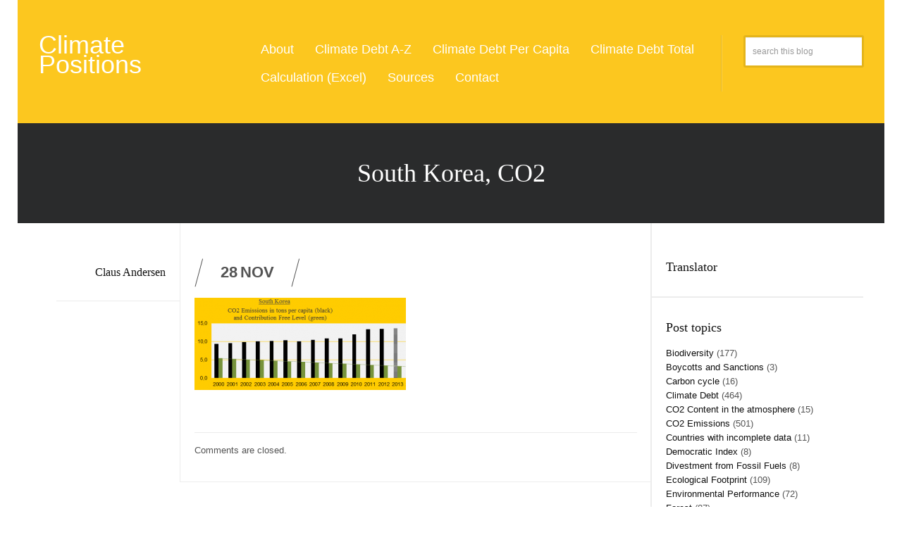

--- FILE ---
content_type: text/html; charset=UTF-8
request_url: https://climatepositions.com/climate-change-performance-japan-vs-south-korea/south-korea-co2/
body_size: 14877
content:
<!DOCTYPE html>
<!-- Explosion theme. A ZERGE design (http://www.color-theme.com - http://themeforest.net/user/ZERGE) - Proudly powered by WordPress (http://wordpress.org) -->

<!--[if IE 7]>
<html class="ie ie7" dir="ltr" lang="en-US" prefix="og: https://ogp.me/ns#">
<![endif]-->
<!--[if IE 8]>
<html class="ie ie8" dir="ltr" lang="en-US" prefix="og: https://ogp.me/ns#">
<![endif]-->
<!--[if IE 9]>
<html class="ie ie9" dir="ltr" lang="en-US" prefix="og: https://ogp.me/ns#">
<![endif]-->
<!--[if !(IE 7) | !(IE 8) | !(IE 9) ]><!-->
<html dir="ltr" lang="en-US" prefix="og: https://ogp.me/ns#">
<!--<![endif]-->

<head>

	<meta http-equiv="Content-Type" content="text/html; charset=utf-8"/>

	<!-- Mobile Specific Metas  ================================================== -->
	<meta name="viewport" content="width=device-width, initial-scale=1.0">

	<link rel="pingback" href="" /> 
	
	
    <!-- Fav and touch icons -->
    <link rel="shortcut icon" href="https://climatepositions.com/wp-content/uploads/2024/01/Newikonimage.png">
    <link rel="apple-touch-icon-precomposed" sizes="144x144" href="https://climatepositions.com/wp-content/themes/wp-explosion/img/apple-touch-icon-144-precomposed.png">
    <link rel="apple-touch-icon-precomposed" sizes="114x114" href="https://climatepositions.com/wp-content/themes/wp-explosion/img/apple-touch-icon-114-precomposed.png">
    <link rel="apple-touch-icon-precomposed" sizes="72x72" href="https://climatepositions.com/wp-content/themes/wp-explosion/img/apple-touch-icon-72-precomposed.png">
    <link rel="apple-touch-icon-precomposed" href="https://climatepositions.com/wp-content/themes/wp-explosion/img/apple-touch-icon-57-precomposed.png">

	
		
	<title>South Korea, CO2 | ClimatePositions</title>

		<!-- All in One SEO 4.9.3 - aioseo.com -->
	<meta name="robots" content="max-image-preview:large" />
	<meta name="author" content="Claus Andersen"/>
	<link rel="canonical" href="https://climatepositions.com/climate-change-performance-japan-vs-south-korea/south-korea-co2/" />
	<meta name="generator" content="All in One SEO (AIOSEO) 4.9.3" />
		<meta property="og:locale" content="en_US" />
		<meta property="og:site_name" content="ClimatePositions | Endnu en WordPress-blog" />
		<meta property="og:type" content="article" />
		<meta property="og:title" content="South Korea, CO2 | ClimatePositions" />
		<meta property="og:url" content="https://climatepositions.com/climate-change-performance-japan-vs-south-korea/south-korea-co2/" />
		<meta property="article:published_time" content="2014-11-28T07:42:01+00:00" />
		<meta property="article:modified_time" content="2014-11-28T07:42:01+00:00" />
		<meta name="twitter:card" content="summary" />
		<meta name="twitter:title" content="South Korea, CO2 | ClimatePositions" />
		<script type="application/ld+json" class="aioseo-schema">
			{"@context":"https:\/\/schema.org","@graph":[{"@type":"BreadcrumbList","@id":"https:\/\/climatepositions.com\/climate-change-performance-japan-vs-south-korea\/south-korea-co2\/#breadcrumblist","itemListElement":[{"@type":"ListItem","@id":"https:\/\/climatepositions.com#listItem","position":1,"name":"Home","item":"https:\/\/climatepositions.com","nextItem":{"@type":"ListItem","@id":"https:\/\/climatepositions.com\/climate-change-performance-japan-vs-south-korea\/south-korea-co2\/#listItem","name":"South Korea, CO2"}},{"@type":"ListItem","@id":"https:\/\/climatepositions.com\/climate-change-performance-japan-vs-south-korea\/south-korea-co2\/#listItem","position":2,"name":"South Korea, CO2","previousItem":{"@type":"ListItem","@id":"https:\/\/climatepositions.com#listItem","name":"Home"}}]},{"@type":"ItemPage","@id":"https:\/\/climatepositions.com\/climate-change-performance-japan-vs-south-korea\/south-korea-co2\/#itempage","url":"https:\/\/climatepositions.com\/climate-change-performance-japan-vs-south-korea\/south-korea-co2\/","name":"South Korea, CO2 | ClimatePositions","inLanguage":"en-US","isPartOf":{"@id":"https:\/\/climatepositions.com\/#website"},"breadcrumb":{"@id":"https:\/\/climatepositions.com\/climate-change-performance-japan-vs-south-korea\/south-korea-co2\/#breadcrumblist"},"author":{"@id":"https:\/\/climatepositions.com\/author\/claus\/#author"},"creator":{"@id":"https:\/\/climatepositions.com\/author\/claus\/#author"},"datePublished":"2014-11-28T08:42:01+01:00","dateModified":"2014-11-28T08:42:01+01:00"},{"@type":"Person","@id":"https:\/\/climatepositions.com\/#person","name":"Claus Andersen"},{"@type":"Person","@id":"https:\/\/climatepositions.com\/author\/claus\/#author","url":"https:\/\/climatepositions.com\/author\/claus\/","name":"Claus Andersen"},{"@type":"WebSite","@id":"https:\/\/climatepositions.com\/#website","url":"https:\/\/climatepositions.com\/","name":"ClimatePositions","description":"Endnu en WordPress-blog","inLanguage":"en-US","publisher":{"@id":"https:\/\/climatepositions.com\/#person"}}]}
		</script>
		<!-- All in One SEO -->

<link rel='dns-prefetch' href='//translate.google.com' />
<link rel='dns-prefetch' href='//cdnjs.cloudflare.com' />
<link rel="alternate" type="application/rss+xml" title="ClimatePositions &raquo; Feed" href="https://climatepositions.com/feed/" />
<link rel="alternate" type="application/rss+xml" title="ClimatePositions &raquo; Comments Feed" href="https://climatepositions.com/comments/feed/" />
<link rel="alternate" type="application/rss+xml" title="ClimatePositions &raquo; South Korea, CO2 Comments Feed" href="https://climatepositions.com/climate-change-performance-japan-vs-south-korea/south-korea-co2/feed/" />
<link rel="alternate" title="oEmbed (JSON)" type="application/json+oembed" href="https://climatepositions.com/wp-json/oembed/1.0/embed?url=https%3A%2F%2Fclimatepositions.com%2Fclimate-change-performance-japan-vs-south-korea%2Fsouth-korea-co2%2F" />
<link rel="alternate" title="oEmbed (XML)" type="text/xml+oembed" href="https://climatepositions.com/wp-json/oembed/1.0/embed?url=https%3A%2F%2Fclimatepositions.com%2Fclimate-change-performance-japan-vs-south-korea%2Fsouth-korea-co2%2F&#038;format=xml" />
<style id='wp-img-auto-sizes-contain-inline-css' type='text/css'>
img:is([sizes=auto i],[sizes^="auto," i]){contain-intrinsic-size:3000px 1500px}
/*# sourceURL=wp-img-auto-sizes-contain-inline-css */
</style>
<style id='wp-emoji-styles-inline-css' type='text/css'>

	img.wp-smiley, img.emoji {
		display: inline !important;
		border: none !important;
		box-shadow: none !important;
		height: 1em !important;
		width: 1em !important;
		margin: 0 0.07em !important;
		vertical-align: -0.1em !important;
		background: none !important;
		padding: 0 !important;
	}
/*# sourceURL=wp-emoji-styles-inline-css */
</style>
<style id='wp-block-library-inline-css' type='text/css'>
:root{--wp-block-synced-color:#7a00df;--wp-block-synced-color--rgb:122,0,223;--wp-bound-block-color:var(--wp-block-synced-color);--wp-editor-canvas-background:#ddd;--wp-admin-theme-color:#007cba;--wp-admin-theme-color--rgb:0,124,186;--wp-admin-theme-color-darker-10:#006ba1;--wp-admin-theme-color-darker-10--rgb:0,107,160.5;--wp-admin-theme-color-darker-20:#005a87;--wp-admin-theme-color-darker-20--rgb:0,90,135;--wp-admin-border-width-focus:2px}@media (min-resolution:192dpi){:root{--wp-admin-border-width-focus:1.5px}}.wp-element-button{cursor:pointer}:root .has-very-light-gray-background-color{background-color:#eee}:root .has-very-dark-gray-background-color{background-color:#313131}:root .has-very-light-gray-color{color:#eee}:root .has-very-dark-gray-color{color:#313131}:root .has-vivid-green-cyan-to-vivid-cyan-blue-gradient-background{background:linear-gradient(135deg,#00d084,#0693e3)}:root .has-purple-crush-gradient-background{background:linear-gradient(135deg,#34e2e4,#4721fb 50%,#ab1dfe)}:root .has-hazy-dawn-gradient-background{background:linear-gradient(135deg,#faaca8,#dad0ec)}:root .has-subdued-olive-gradient-background{background:linear-gradient(135deg,#fafae1,#67a671)}:root .has-atomic-cream-gradient-background{background:linear-gradient(135deg,#fdd79a,#004a59)}:root .has-nightshade-gradient-background{background:linear-gradient(135deg,#330968,#31cdcf)}:root .has-midnight-gradient-background{background:linear-gradient(135deg,#020381,#2874fc)}:root{--wp--preset--font-size--normal:16px;--wp--preset--font-size--huge:42px}.has-regular-font-size{font-size:1em}.has-larger-font-size{font-size:2.625em}.has-normal-font-size{font-size:var(--wp--preset--font-size--normal)}.has-huge-font-size{font-size:var(--wp--preset--font-size--huge)}.has-text-align-center{text-align:center}.has-text-align-left{text-align:left}.has-text-align-right{text-align:right}.has-fit-text{white-space:nowrap!important}#end-resizable-editor-section{display:none}.aligncenter{clear:both}.items-justified-left{justify-content:flex-start}.items-justified-center{justify-content:center}.items-justified-right{justify-content:flex-end}.items-justified-space-between{justify-content:space-between}.screen-reader-text{border:0;clip-path:inset(50%);height:1px;margin:-1px;overflow:hidden;padding:0;position:absolute;width:1px;word-wrap:normal!important}.screen-reader-text:focus{background-color:#ddd;clip-path:none;color:#444;display:block;font-size:1em;height:auto;left:5px;line-height:normal;padding:15px 23px 14px;text-decoration:none;top:5px;width:auto;z-index:100000}html :where(.has-border-color){border-style:solid}html :where([style*=border-top-color]){border-top-style:solid}html :where([style*=border-right-color]){border-right-style:solid}html :where([style*=border-bottom-color]){border-bottom-style:solid}html :where([style*=border-left-color]){border-left-style:solid}html :where([style*=border-width]){border-style:solid}html :where([style*=border-top-width]){border-top-style:solid}html :where([style*=border-right-width]){border-right-style:solid}html :where([style*=border-bottom-width]){border-bottom-style:solid}html :where([style*=border-left-width]){border-left-style:solid}html :where(img[class*=wp-image-]){height:auto;max-width:100%}:where(figure){margin:0 0 1em}html :where(.is-position-sticky){--wp-admin--admin-bar--position-offset:var(--wp-admin--admin-bar--height,0px)}@media screen and (max-width:600px){html :where(.is-position-sticky){--wp-admin--admin-bar--position-offset:0px}}

/*# sourceURL=wp-block-library-inline-css */
</style><style id='global-styles-inline-css' type='text/css'>
:root{--wp--preset--aspect-ratio--square: 1;--wp--preset--aspect-ratio--4-3: 4/3;--wp--preset--aspect-ratio--3-4: 3/4;--wp--preset--aspect-ratio--3-2: 3/2;--wp--preset--aspect-ratio--2-3: 2/3;--wp--preset--aspect-ratio--16-9: 16/9;--wp--preset--aspect-ratio--9-16: 9/16;--wp--preset--color--black: #000000;--wp--preset--color--cyan-bluish-gray: #abb8c3;--wp--preset--color--white: #ffffff;--wp--preset--color--pale-pink: #f78da7;--wp--preset--color--vivid-red: #cf2e2e;--wp--preset--color--luminous-vivid-orange: #ff6900;--wp--preset--color--luminous-vivid-amber: #fcb900;--wp--preset--color--light-green-cyan: #7bdcb5;--wp--preset--color--vivid-green-cyan: #00d084;--wp--preset--color--pale-cyan-blue: #8ed1fc;--wp--preset--color--vivid-cyan-blue: #0693e3;--wp--preset--color--vivid-purple: #9b51e0;--wp--preset--gradient--vivid-cyan-blue-to-vivid-purple: linear-gradient(135deg,rgb(6,147,227) 0%,rgb(155,81,224) 100%);--wp--preset--gradient--light-green-cyan-to-vivid-green-cyan: linear-gradient(135deg,rgb(122,220,180) 0%,rgb(0,208,130) 100%);--wp--preset--gradient--luminous-vivid-amber-to-luminous-vivid-orange: linear-gradient(135deg,rgb(252,185,0) 0%,rgb(255,105,0) 100%);--wp--preset--gradient--luminous-vivid-orange-to-vivid-red: linear-gradient(135deg,rgb(255,105,0) 0%,rgb(207,46,46) 100%);--wp--preset--gradient--very-light-gray-to-cyan-bluish-gray: linear-gradient(135deg,rgb(238,238,238) 0%,rgb(169,184,195) 100%);--wp--preset--gradient--cool-to-warm-spectrum: linear-gradient(135deg,rgb(74,234,220) 0%,rgb(151,120,209) 20%,rgb(207,42,186) 40%,rgb(238,44,130) 60%,rgb(251,105,98) 80%,rgb(254,248,76) 100%);--wp--preset--gradient--blush-light-purple: linear-gradient(135deg,rgb(255,206,236) 0%,rgb(152,150,240) 100%);--wp--preset--gradient--blush-bordeaux: linear-gradient(135deg,rgb(254,205,165) 0%,rgb(254,45,45) 50%,rgb(107,0,62) 100%);--wp--preset--gradient--luminous-dusk: linear-gradient(135deg,rgb(255,203,112) 0%,rgb(199,81,192) 50%,rgb(65,88,208) 100%);--wp--preset--gradient--pale-ocean: linear-gradient(135deg,rgb(255,245,203) 0%,rgb(182,227,212) 50%,rgb(51,167,181) 100%);--wp--preset--gradient--electric-grass: linear-gradient(135deg,rgb(202,248,128) 0%,rgb(113,206,126) 100%);--wp--preset--gradient--midnight: linear-gradient(135deg,rgb(2,3,129) 0%,rgb(40,116,252) 100%);--wp--preset--font-size--small: 13px;--wp--preset--font-size--medium: 20px;--wp--preset--font-size--large: 36px;--wp--preset--font-size--x-large: 42px;--wp--preset--spacing--20: 0.44rem;--wp--preset--spacing--30: 0.67rem;--wp--preset--spacing--40: 1rem;--wp--preset--spacing--50: 1.5rem;--wp--preset--spacing--60: 2.25rem;--wp--preset--spacing--70: 3.38rem;--wp--preset--spacing--80: 5.06rem;--wp--preset--shadow--natural: 6px 6px 9px rgba(0, 0, 0, 0.2);--wp--preset--shadow--deep: 12px 12px 50px rgba(0, 0, 0, 0.4);--wp--preset--shadow--sharp: 6px 6px 0px rgba(0, 0, 0, 0.2);--wp--preset--shadow--outlined: 6px 6px 0px -3px rgb(255, 255, 255), 6px 6px rgb(0, 0, 0);--wp--preset--shadow--crisp: 6px 6px 0px rgb(0, 0, 0);}:where(.is-layout-flex){gap: 0.5em;}:where(.is-layout-grid){gap: 0.5em;}body .is-layout-flex{display: flex;}.is-layout-flex{flex-wrap: wrap;align-items: center;}.is-layout-flex > :is(*, div){margin: 0;}body .is-layout-grid{display: grid;}.is-layout-grid > :is(*, div){margin: 0;}:where(.wp-block-columns.is-layout-flex){gap: 2em;}:where(.wp-block-columns.is-layout-grid){gap: 2em;}:where(.wp-block-post-template.is-layout-flex){gap: 1.25em;}:where(.wp-block-post-template.is-layout-grid){gap: 1.25em;}.has-black-color{color: var(--wp--preset--color--black) !important;}.has-cyan-bluish-gray-color{color: var(--wp--preset--color--cyan-bluish-gray) !important;}.has-white-color{color: var(--wp--preset--color--white) !important;}.has-pale-pink-color{color: var(--wp--preset--color--pale-pink) !important;}.has-vivid-red-color{color: var(--wp--preset--color--vivid-red) !important;}.has-luminous-vivid-orange-color{color: var(--wp--preset--color--luminous-vivid-orange) !important;}.has-luminous-vivid-amber-color{color: var(--wp--preset--color--luminous-vivid-amber) !important;}.has-light-green-cyan-color{color: var(--wp--preset--color--light-green-cyan) !important;}.has-vivid-green-cyan-color{color: var(--wp--preset--color--vivid-green-cyan) !important;}.has-pale-cyan-blue-color{color: var(--wp--preset--color--pale-cyan-blue) !important;}.has-vivid-cyan-blue-color{color: var(--wp--preset--color--vivid-cyan-blue) !important;}.has-vivid-purple-color{color: var(--wp--preset--color--vivid-purple) !important;}.has-black-background-color{background-color: var(--wp--preset--color--black) !important;}.has-cyan-bluish-gray-background-color{background-color: var(--wp--preset--color--cyan-bluish-gray) !important;}.has-white-background-color{background-color: var(--wp--preset--color--white) !important;}.has-pale-pink-background-color{background-color: var(--wp--preset--color--pale-pink) !important;}.has-vivid-red-background-color{background-color: var(--wp--preset--color--vivid-red) !important;}.has-luminous-vivid-orange-background-color{background-color: var(--wp--preset--color--luminous-vivid-orange) !important;}.has-luminous-vivid-amber-background-color{background-color: var(--wp--preset--color--luminous-vivid-amber) !important;}.has-light-green-cyan-background-color{background-color: var(--wp--preset--color--light-green-cyan) !important;}.has-vivid-green-cyan-background-color{background-color: var(--wp--preset--color--vivid-green-cyan) !important;}.has-pale-cyan-blue-background-color{background-color: var(--wp--preset--color--pale-cyan-blue) !important;}.has-vivid-cyan-blue-background-color{background-color: var(--wp--preset--color--vivid-cyan-blue) !important;}.has-vivid-purple-background-color{background-color: var(--wp--preset--color--vivid-purple) !important;}.has-black-border-color{border-color: var(--wp--preset--color--black) !important;}.has-cyan-bluish-gray-border-color{border-color: var(--wp--preset--color--cyan-bluish-gray) !important;}.has-white-border-color{border-color: var(--wp--preset--color--white) !important;}.has-pale-pink-border-color{border-color: var(--wp--preset--color--pale-pink) !important;}.has-vivid-red-border-color{border-color: var(--wp--preset--color--vivid-red) !important;}.has-luminous-vivid-orange-border-color{border-color: var(--wp--preset--color--luminous-vivid-orange) !important;}.has-luminous-vivid-amber-border-color{border-color: var(--wp--preset--color--luminous-vivid-amber) !important;}.has-light-green-cyan-border-color{border-color: var(--wp--preset--color--light-green-cyan) !important;}.has-vivid-green-cyan-border-color{border-color: var(--wp--preset--color--vivid-green-cyan) !important;}.has-pale-cyan-blue-border-color{border-color: var(--wp--preset--color--pale-cyan-blue) !important;}.has-vivid-cyan-blue-border-color{border-color: var(--wp--preset--color--vivid-cyan-blue) !important;}.has-vivid-purple-border-color{border-color: var(--wp--preset--color--vivid-purple) !important;}.has-vivid-cyan-blue-to-vivid-purple-gradient-background{background: var(--wp--preset--gradient--vivid-cyan-blue-to-vivid-purple) !important;}.has-light-green-cyan-to-vivid-green-cyan-gradient-background{background: var(--wp--preset--gradient--light-green-cyan-to-vivid-green-cyan) !important;}.has-luminous-vivid-amber-to-luminous-vivid-orange-gradient-background{background: var(--wp--preset--gradient--luminous-vivid-amber-to-luminous-vivid-orange) !important;}.has-luminous-vivid-orange-to-vivid-red-gradient-background{background: var(--wp--preset--gradient--luminous-vivid-orange-to-vivid-red) !important;}.has-very-light-gray-to-cyan-bluish-gray-gradient-background{background: var(--wp--preset--gradient--very-light-gray-to-cyan-bluish-gray) !important;}.has-cool-to-warm-spectrum-gradient-background{background: var(--wp--preset--gradient--cool-to-warm-spectrum) !important;}.has-blush-light-purple-gradient-background{background: var(--wp--preset--gradient--blush-light-purple) !important;}.has-blush-bordeaux-gradient-background{background: var(--wp--preset--gradient--blush-bordeaux) !important;}.has-luminous-dusk-gradient-background{background: var(--wp--preset--gradient--luminous-dusk) !important;}.has-pale-ocean-gradient-background{background: var(--wp--preset--gradient--pale-ocean) !important;}.has-electric-grass-gradient-background{background: var(--wp--preset--gradient--electric-grass) !important;}.has-midnight-gradient-background{background: var(--wp--preset--gradient--midnight) !important;}.has-small-font-size{font-size: var(--wp--preset--font-size--small) !important;}.has-medium-font-size{font-size: var(--wp--preset--font-size--medium) !important;}.has-large-font-size{font-size: var(--wp--preset--font-size--large) !important;}.has-x-large-font-size{font-size: var(--wp--preset--font-size--x-large) !important;}
/*# sourceURL=global-styles-inline-css */
</style>

<style id='classic-theme-styles-inline-css' type='text/css'>
/*! This file is auto-generated */
.wp-block-button__link{color:#fff;background-color:#32373c;border-radius:9999px;box-shadow:none;text-decoration:none;padding:calc(.667em + 2px) calc(1.333em + 2px);font-size:1.125em}.wp-block-file__button{background:#32373c;color:#fff;text-decoration:none}
/*# sourceURL=/wp-includes/css/classic-themes.min.css */
</style>
<link rel='stylesheet' id='google-language-translator-css' href='https://climatepositions.com/wp-content/plugins/google-language-translator/css/style.css?ver=6.0.20' type='text/css' media='' />
<link rel='stylesheet' id='ct-bootstrap-main-style-css' href='https://climatepositions.com/wp-content/themes/wp-explosion/css/bootstrap.css?ver=6.9' type='text/css' media='all' />
<link rel='stylesheet' id='ct-bootstrap-responsive-css' href='https://climatepositions.com/wp-content/themes/wp-explosion/css/bootstrap-responsive.css?ver=6.9' type='text/css' media='all' />
<link rel='stylesheet' id='ct-flexslider-css-css' href='https://climatepositions.com/wp-content/themes/wp-explosion/css/flexslider.css?ver=6.9' type='text/css' media='all' />
<link rel='stylesheet' id='ct-style-css' href='https://climatepositions.com/wp-content/themes/wp-explosion/style.css?ver=6.9' type='text/css' media='all' />
<link rel='stylesheet' id='ct-prettyphoto-style-css' href='https://climatepositions.com/wp-content/themes/wp-explosion/css/prettyphoto.css?ver=6.9' type='text/css' media='all' />
<link rel='stylesheet' id='ct-options-css-style-css' href='https://climatepositions.com/wp-content/themes/wp-explosion/css/options.css?ver=6.9' type='text/css' media='all' />
<script type="text/javascript" src="https://climatepositions.com/wp-includes/js/jquery/jquery.min.js?ver=3.7.1" id="jquery-core-js"></script>
<script type="text/javascript" src="https://climatepositions.com/wp-includes/js/jquery/jquery-migrate.min.js?ver=3.4.1" id="jquery-migrate-js"></script>
<link rel="https://api.w.org/" href="https://climatepositions.com/wp-json/" /><link rel="alternate" title="JSON" type="application/json" href="https://climatepositions.com/wp-json/wp/v2/media/4252" /><link rel="EditURI" type="application/rsd+xml" title="RSD" href="https://climatepositions.com/xmlrpc.php?rsd" />
<meta name="generator" content="WordPress 6.9" />
<link rel='shortlink' href='https://climatepositions.com/?p=4252' />
<style>#google_language_translator a{display:none!important;}div.skiptranslate.goog-te-gadget{display:inline!important;}.goog-te-gadget{color:transparent!important;}.goog-te-gadget{font-size:0px!important;}.goog-branding{display:none;}.goog-tooltip{display: none!important;}.goog-tooltip:hover{display: none!important;}.goog-text-highlight{background-color:transparent!important;border:none!important;box-shadow:none!important;}#google_language_translator select.goog-te-combo{color:#32373c;}#flags{display:none;}div.skiptranslate{display:none!important;}body{top:0px!important;}#goog-gt-{display:none!important;}font font{background-color:transparent!important;box-shadow:none!important;position:initial!important;}#glt-translate-trigger{left:20px;right:auto;}#glt-translate-trigger > span{color:#ffffff;}#glt-translate-trigger{background:#f89406;}.goog-te-gadget .goog-te-combo{width:100%;}</style>
<script type="text/javascript">
    jQuery(document).ready(function($) {
        var count = 2;
        var total = 0;

        $(window).scroll(function(){
                if  ($(window).scrollTop() == $(document).height() - $(window).height() ){
                   if (count > total){
                   	  	return false;
                   }else {
                   		ct_loadArticle(count);
                   }
                   count++;
                }
        }); 

        function ct_loadArticle(pageNumber){    
                $('a#inifiniteLoader').show('fast');
                $.ajax({
                    url: "https://climatepositions.com/wp-admin/admin-ajax.php",
                    type:'POST',
                    data: "action=infinite_scroll&page_no="+ pageNumber + '&loop_file=loop', 
                    success: function(html){
                        $('a#inifiniteLoader').hide('1000');
                        $("#content-home").append(html);    // This will be the div where our content will be loaded
                    }
                });
            return false;
        }

    });

</script>

<link rel="icon" href="https://climatepositions.com/wp-content/uploads/2024/01/cropped-New-ikon-image-text-32x32.png" sizes="32x32" />
<link rel="icon" href="https://climatepositions.com/wp-content/uploads/2024/01/cropped-New-ikon-image-text-192x192.png" sizes="192x192" />
<link rel="apple-touch-icon" href="https://climatepositions.com/wp-content/uploads/2024/01/cropped-New-ikon-image-text-180x180.png" />
<meta name="msapplication-TileImage" content="https://climatepositions.com/wp-content/uploads/2024/01/cropped-New-ikon-image-text-270x270.png" />
		<style type="text/css" id="wp-custom-css">
			#logo h1 {
	font-family: 'Arial', cursive;
	font-weight: 400;
  text-transform: none;
}

.entry-date > span.number {
	font-size:22px;
}

.format-icon-standard {
	display:none;
}

.sf-menu li,.sf-menu li:hover {
	border:none;
}

.sf-menu li:hover ul, 
.sf-menu li.sfHover ul {
    left: 3px;
}

#entry-welcome {
    background: url(https://climatepositions.com/wp-content/uploads/2013/08/Jordenlangttilvenstre1.png) left top repeat;
    background-color: #2a2b2c;
}

@media all and (max-width: 767px){
#searchform input {
    width: 88.5%;
	}
}		</style>
		<script type='text/javascript' src='http://climatepositions.com/wp-content/uploads/jquery-migrate-1.4.1.min.js' id='jquery-migrate-js'></script>	

    <!-- HTML5 shim, for IE6-8 support of HTML5 elements -->
    <!--[if lt IE 9]>
      <script src="//cdnjs.cloudflare.com/ajax/libs/html5shiv/3.7.2/html5shiv.min.js"></script>
	  <script src="//cdnjs.cloudflare.com/ajax/libs/respond.js/1.4.2/respond.min.js"></script>
    <![endif]-->

</head>

<body class="attachment wp-singular attachment-template-default single single-attachment postid-4252 attachmentid-4252 attachment-png wp-theme-wp-explosion body-class">

<div id="boxed-content" class="container">
<!-- START TOP CONTENT -->
<header itemscope itemtype="http://schema.org/WPHeader">
	<div class="top-block">
	
		<!-- start container -->
		<div class="container">
			
			<!-- START LOGO and Menu -->		
			<div class="row-fluid">
				
				<!-- start logo block (span3) -->
				<div class="span3">
					
					<!-- start logo -->
					<div id="logo">
		
			  									<link href='http://fonts.googleapis.com/css?family=Alfa+Slab+One' rel='stylesheet' type='text/css'>
							<h1><a href="https://climatepositions.com">Climate Positions</a></h1>
							<h2></h2>
								
					</div> <!-- /logo -->
					
				</div> <!-- /span3 -->
				
				<!-- start Menu block (span8) -->
				<div class="span7">

					<!-- start navigation block -->
					<div class="ct_navigation">
			    
				    	<!-- start menu list -->	
					    <div id="menu">
							<div class="menu-mainnav-container"><ul id="menu-mainnav" class="sf-menu"><li id="menu-item-80" class="menu-item menu-item-type-post_type menu-item-object-page menu-item-80"><a href="https://climatepositions.com/about/">About</a></li>
<li id="menu-item-11664" class="menu-item menu-item-type-post_type menu-item-object-page menu-item-11664"><a href="https://climatepositions.com/climate-debt-a-z-2/">Climate Debt A-Z</a></li>
<li id="menu-item-11606" class="menu-item menu-item-type-post_type menu-item-object-page menu-item-11606"><a href="https://climatepositions.com/climate-debt-rank/">Climate Debt Per Capita</a></li>
<li id="menu-item-11609" class="menu-item menu-item-type-post_type menu-item-object-page menu-item-11609"><a href="https://climatepositions.com/climate-debt-a-z/">Climate Debt Total</a></li>
<li id="menu-item-11613" class="menu-item menu-item-type-post_type menu-item-object-page menu-item-11613"><a href="https://climatepositions.com/calculation/">Calculation (Excel)</a></li>
<li id="menu-item-11667" class="menu-item menu-item-type-post_type menu-item-object-page menu-item-11667"><a href="https://climatepositions.com/links/">Sources</a></li>
<li id="menu-item-8" class="menu-item menu-item-type-post_type menu-item-object-page menu-item-8"><a href="https://climatepositions.com/contact/">Contact</a></li>
</ul></div>             
			    	    </div> <!-- /menu -->
	        
					</div>  <!-- /navigation -->
				
						
				</div> <!-- /span8 -->

				<!-- start Sign in and Join block (span1) -->
				<div class="span2">
						<form method="get" id="searchform" action="https://climatepositions.com/">
		<input type="text" class="field" name="s" id="s" placeholder="search this blog" />
	</form>
				<!--	<a class="join-btn" style="float: right">Sign</a> -->
						
				</div> <!-- /span1 -->
				
			</div> <!-- /row -->

		</div> <!-- /container -->

	</div> <!-- /top-block -->
</header>			
	

<div class="inner-title-block">
	<div class="container">
		<h1 class="entry-single-title">South Korea, CO2</h1>
	</div>
</div>

<div class="container">
	<div class="row-fluid clearfix">

		
			
			
		<div id="post-entry">	

			
				
				
										
					
				<div id="post-4252" class="row-fluid post-4252 attachment type-attachment status-inherit hentry">	
					  <div class="span2">

						<ul class="single-post-meta clearfix">

														<li>
							  	<div class="entry-single-meta clearfix">
							  										  		<div class="clear"></div>
								  		<div class="margin-10b"></div>					  		
									<h4><a href="https://climatepositions.com/author/claus/" title="Posts by Claus Andersen" rel="author">Claus Andersen</a></h4>
																	</div>
							</li> 
												
				
																									
																											</ul> <!-- /single-post-meta -->
				  </div><!-- /span2 -->
	
				
				<div class="span7 clearfix inner-content">
					
					  <div id="content-single">
																		
						<div class="row-fluid">
												
							<div class="entry-date single-date">
								<span class="number">28</span>

								<span class="month">Nov</span>								
							</div>
									
							
										</div>
							
							
<div class="row-fluid clearfix">
							
									
					
									
														
		
		</div><div class="row-fluid"><div class="span12">
	<div class="clear"></div>
<p class="attachment"><a href='https://climatepositions.com/wp-content/uploads/2014/11/South-Korea-CO2.png'><img decoding="async" width="300" height="131" src="https://climatepositions.com/wp-content/uploads/2014/11/South-Korea-CO2-300x131.png" class="attachment-medium size-medium" alt="" srcset="https://climatepositions.com/wp-content/uploads/2014/11/South-Korea-CO2-300x131.png 300w, https://climatepositions.com/wp-content/uploads/2014/11/South-Korea-CO2-150x65.png 150w, https://climatepositions.com/wp-content/uploads/2014/11/South-Korea-CO2.png 573w" sizes="(max-width: 300px) 100vw, 300px" /></a></p>


	
								
</div> <!-- /span7 or /span12 -->
</div> <!-- row-fluid -->


								
							<div class="clear"></div>
							<div class="margin-30b"></div>

							
						<div class="clear"></div>
						
						
																			
							<div class="divider-1px"></div>	
							
<!-- You can start editing here. -->

      <!-- If comments are closed. -->
	<p>Comments are closed.</p>
  


  


						

						
						</div> <!-- /content -->	



				    
				</div> <!-- /span7 -->

					<div class="span3">
						<div id="sidebar">
						<div class="widget clearfix"><h3>Translator</h3>			<div class="textwidget"><div id="google_language_translator" class="default-language-en"></div>
</div>
		</div><div class="clear"></div><div class="margin-30b"></div><div class="widget clearfix"><h3>Post topics</h3>
			<ul>
					<li class="cat-item cat-item-141"><a href="https://climatepositions.com/category/biodiversity/">Biodiversity</a> (177)
</li>
	<li class="cat-item cat-item-197"><a href="https://climatepositions.com/category/boycotts-and-sanctions/">Boycotts and Sanctions</a> (3)
</li>
	<li class="cat-item cat-item-142"><a href="https://climatepositions.com/category/carbon-cycle/">Carbon cycle</a> (16)
</li>
	<li class="cat-item cat-item-42"><a href="https://climatepositions.com/category/contributions-over-time/">Climate Debt</a> (464)
</li>
	<li class="cat-item cat-item-27"><a href="https://climatepositions.com/category/co2-in-the-atmosphere/">CO2 Content in the atmosphere</a> (15)
</li>
	<li class="cat-item cat-item-10"><a href="https://climatepositions.com/category/co2-emissions/">CO2 Emissions</a> (501)
</li>
	<li class="cat-item cat-item-55"><a href="https://climatepositions.com/category/incomplete-data/">Countries with incomplete data</a> (11)
</li>
	<li class="cat-item cat-item-38"><a href="https://climatepositions.com/category/democracy-index/">Democratic Index</a> (8)
</li>
	<li class="cat-item cat-item-121"><a href="https://climatepositions.com/category/divestment-from-fossil-fuel/">Divestment from Fossil Fuels</a> (8)
</li>
	<li class="cat-item cat-item-15"><a href="https://climatepositions.com/category/ecological-footprint/">Ecological Footprint</a> (109)
</li>
	<li class="cat-item cat-item-14"><a href="https://climatepositions.com/category/environmental-performance/">Environmental Performance</a> (72)
</li>
	<li class="cat-item cat-item-28"><a href="https://climatepositions.com/category/area-use/">Forest</a> (87)
</li>
	<li class="cat-item cat-item-143"><a href="https://climatepositions.com/category/fracking/">Fracking</a> (3)
</li>
	<li class="cat-item cat-item-71"><a href="https://climatepositions.com/category/fundings/">Funding and losses</a> (236)
</li>
	<li class="cat-item cat-item-12"><a href="https://climatepositions.com/category/gdpppp/">GDP(ppp-$)</a> (293)
</li>
	<li class="cat-item cat-item-18"><a href="https://climatepositions.com/category/sea-level/">Global Sea Level</a> (11)
</li>
	<li class="cat-item cat-item-17"><a href="https://climatepositions.com/category/global-air-temperature/">Global Temperature</a> (17)
</li>
	<li class="cat-item cat-item-115"><a href="https://climatepositions.com/category/history-of-global-warming/">History of global warming</a> (6)
</li>
	<li class="cat-item cat-item-91"><a href="https://climatepositions.com/category/income-equality/">Income Equality</a> (4)
</li>
	<li class="cat-item cat-item-72"><a href="https://climatepositions.com/category/indicator-updates/">Indicator updates</a> (42)
</li>
	<li class="cat-item cat-item-198"><a href="https://climatepositions.com/category/lawsuits/">Lawsuits</a> (5)
</li>
	<li class="cat-item cat-item-135"><a href="https://climatepositions.com/category/methane/">Methane</a> (7)
</li>
	<li class="cat-item cat-item-87"><a href="https://climatepositions.com/category/negotiating-positions/">Negotiating positions</a> (16)
</li>
	<li class="cat-item cat-item-33"><a href="https://climatepositions.com/category/nuclear-power/">Nuclear Power</a> (106)
</li>
	<li class="cat-item cat-item-11"><a href="https://climatepositions.com/category/population/">Population</a> (79)
</li>
	<li class="cat-item cat-item-120"><a href="https://climatepositions.com/category/religion/">Religion</a> (2)
</li>
	<li class="cat-item cat-item-161"><a href="https://climatepositions.com/category/renewable-energy/">Renewable energy</a> (9)
</li>
	<li class="cat-item cat-item-203"><a href="https://climatepositions.com/category/studies-and-research/">Research</a> (23)
</li>
	<li class="cat-item cat-item-9"><a href="https://climatepositions.com/category/website-info/">Website info</a> (13)
</li>
			</ul>

			</div><div class="clear"></div><div class="margin-30b"></div><style scoped type="text/css">.utcw-am65d89 {word-wrap:break-word;text-transform:capitalize}.utcw-am65d89 span,.utcw-am65d89 a{border-width:0px}.utcw-am65d89 span:hover,.utcw-am65d89 a:hover{border-width:0px}</style><div class="widget clearfix"><h3>Countries and Regions</h3><div class="utcw-am65d89 tagcloud"><a class="tag-link-172 utcw-tag utcw-tag-algeria" href="https://climatepositions.com/tag/algeria/" style="font-size:12.692307692308px;color:#868686" title="11 topics">Algeria</a> <a class="tag-link-32 utcw-tag utcw-tag-united-arab-emirates" href="https://climatepositions.com/tag/united-arab-emirates/" style="font-size:15px;color:#7f7f7f" title="17 topics">Arab Emirates</a> <a class="tag-link-114 utcw-tag utcw-tag-argentina" href="https://climatepositions.com/tag/argentina/" style="font-size:11.923076923077px;color:#888888" title="9 topics">Argentina</a> <a class="tag-link-58 utcw-tag utcw-tag-australia" href="https://climatepositions.com/tag/australia/" style="font-size:20px;color:#717171" title="30 topics">Australia</a> <a class="tag-link-93 utcw-tag utcw-tag-austria" href="https://climatepositions.com/tag/austria/" style="font-size:13.846153846154px;color:#838383" title="14 topics">Austria</a> <a class="tag-link-177 utcw-tag utcw-tag-bahamas" href="https://climatepositions.com/tag/bahamas/" style="font-size:10.384615384615px;color:#8c8c8c" title="5 topics">Bahamas</a> <a class="tag-link-162 utcw-tag utcw-tag-bahrain" href="https://climatepositions.com/tag/bahrain/" style="font-size:14.230769230769px;color:#828282" title="15 topics">Bahrain</a> <a class="tag-link-106 utcw-tag utcw-tag-bangladesh" href="https://climatepositions.com/tag/bangladesh/" style="font-size:10.769230769231px;color:#8b8b8b" title="6 topics">Bangladesh</a> <a class="tag-link-186 utcw-tag utcw-tag-barbados" href="https://climatepositions.com/tag/barbados/" style="font-size:10.384615384615px;color:#8c8c8c" title="5 topics">Barbados</a> <a class="tag-link-156 utcw-tag utcw-tag-belarus" href="https://climatepositions.com/tag/belarus/" style="font-size:11.923076923077px;color:#888888" title="9 topics">Belarus</a> <a class="tag-link-53 utcw-tag utcw-tag-belgium" href="https://climatepositions.com/tag/belgium/" style="font-size:13.076923076923px;color:#858585" title="12 topics">Belgium</a> <a class="tag-link-146 utcw-tag utcw-tag-bhutan" href="https://climatepositions.com/tag/bhutan/" style="font-size:10.384615384615px;color:#8c8c8c" title="5 topics">Bhutan</a> <a class="tag-link-138 utcw-tag utcw-tag-bolivia" href="https://climatepositions.com/tag/bolivia/" style="font-size:12.692307692308px;color:#868686" title="11 topics">Bolivia</a> <a class="tag-link-157 utcw-tag utcw-tag-bosnia-and-herzegovina" href="https://climatepositions.com/tag/bosnia-and-herzegovina/" style="font-size:11.538461538462px;color:#898989" title="8 topics">Bosnia and Herzegovina</a> <a class="tag-link-76 utcw-tag utcw-tag-botswana" href="https://climatepositions.com/tag/botswana/" style="font-size:11.538461538462px;color:#898989" title="8 topics">Botswana</a> <a class="tag-link-56 utcw-tag utcw-tag-brazil" href="https://climatepositions.com/tag/brazil/" style="font-size:17.307692307692px;color:#797979" title="23 topics">Brazil</a> <a class="tag-link-165 utcw-tag utcw-tag-brunei" href="https://climatepositions.com/tag/brunei/" style="font-size:12.307692307692px;color:#878787" title="10 topics">Brunei</a> <a class="tag-link-154 utcw-tag utcw-tag-bulgaria" href="https://climatepositions.com/tag/bulgaria/" style="font-size:11.538461538462px;color:#898989" title="8 topics">Bulgaria</a> <a class="tag-link-59 utcw-tag utcw-tag-canada" href="https://climatepositions.com/tag/canada/" style="font-size:18.461538461538px;color:#767676" title="26 topics">Canada</a> <a class="tag-link-113 utcw-tag utcw-tag-chile" href="https://climatepositions.com/tag/chile/" style="font-size:12.307692307692px;color:#878787" title="10 topics">Chile</a> <a class="tag-link-21 utcw-tag utcw-tag-china" href="https://climatepositions.com/tag/china/" style="font-size:31.538461538462px;color:#515151" title="60 topics">China</a> <a class="tag-link-48 utcw-tag utcw-tag-colombia" href="https://climatepositions.com/tag/colombia/" style="font-size:11.538461538462px;color:#898989" title="8 topics">Colombia</a> <a class="tag-link-44 utcw-tag utcw-tag-costa-rica" href="https://climatepositions.com/tag/costa-rica/" style="font-size:11.538461538462px;color:#898989" title="8 topics">Costa Rica</a> <a class="tag-link-75 utcw-tag utcw-tag-croatia" href="https://climatepositions.com/tag/croatia/" style="font-size:11.153846153846px;color:#8a8a8a" title="7 topics">Croatia</a> <a class="tag-link-148 utcw-tag utcw-tag-cyprus" href="https://climatepositions.com/tag/cyprus/" style="font-size:11.538461538462px;color:#898989" title="8 topics">Cyprus</a> <a class="tag-link-92 utcw-tag utcw-tag-czech-republic" href="https://climatepositions.com/tag/czech-republic/" style="font-size:13.076923076923px;color:#858585" title="12 topics">Czech Republic</a> <a class="tag-link-19 utcw-tag utcw-tag-denmark" href="https://climatepositions.com/tag/denmark/" style="font-size:13.461538461538px;color:#848484" title="13 topics">Denmark</a> <a class="tag-link-69 utcw-tag utcw-tag-dominican-republic" href="https://climatepositions.com/tag/dominican-republic/" style="font-size:11.153846153846px;color:#8a8a8a" title="7 topics">Dominican Republic</a> <a class="tag-link-36 utcw-tag utcw-tag-ecuador" href="https://climatepositions.com/tag/ecuador/" style="font-size:13.076923076923px;color:#858585" title="12 topics">Ecuador</a> <a class="tag-link-109 utcw-tag utcw-tag-egypt" href="https://climatepositions.com/tag/egypt/" style="font-size:12.692307692308px;color:#868686" title="11 topics">Egypt</a> <a class="tag-link-163 utcw-tag utcw-tag-equatorial-guinea" href="https://climatepositions.com/tag/equatorial-guinea/" style="font-size:12.307692307692px;color:#878787" title="10 topics">Equatorial Guinea</a> <a class="tag-link-149 utcw-tag utcw-tag-estonia" href="https://climatepositions.com/tag/estonia/" style="font-size:11.538461538462px;color:#898989" title="8 topics">Estonia</a> <a class="tag-link-49 utcw-tag utcw-tag-european-union" href="https://climatepositions.com/tag/european-union/" style="font-size:12.692307692308px;color:#868686" title="11 topics">European Union</a> <a class="tag-link-74 utcw-tag utcw-tag-finland" href="https://climatepositions.com/tag/finland/" style="font-size:13.846153846154px;color:#838383" title="14 topics">Finland</a> <a class="tag-link-88 utcw-tag utcw-tag-france" href="https://climatepositions.com/tag/france/" style="font-size:16.153846153846px;color:#7c7c7c" title="20 topics">France</a> <a class="tag-link-46 utcw-tag utcw-tag-gabon" href="https://climatepositions.com/tag/gabon/" style="font-size:11.153846153846px;color:#8a8a8a" title="7 topics">Gabon</a> <a class="tag-link-50 utcw-tag utcw-tag-germany" href="https://climatepositions.com/tag/germany/" style="font-size:20.384615384615px;color:#707070" title="31 topics">Germany</a> <a class="tag-link-90 utcw-tag utcw-tag-greece" href="https://climatepositions.com/tag/greece/" style="font-size:11.923076923077px;color:#888888" title="9 topics">Greece</a> <a class="tag-link-62 utcw-tag utcw-tag-guatemala" href="https://climatepositions.com/tag/guatemala/" style="font-size:11.153846153846px;color:#8a8a8a" title="7 topics">Guatemala</a> <a class="tag-link-190 utcw-tag utcw-tag-guyana" href="https://climatepositions.com/tag/guyana/" style="font-size:10.384615384615px;color:#8c8c8c" title="5 topics">Guyana</a> <a class="tag-link-63 utcw-tag utcw-tag-honduras" href="https://climatepositions.com/tag/honduras/" style="font-size:11.153846153846px;color:#8a8a8a" title="7 topics">Honduras</a> <a class="tag-link-150 utcw-tag utcw-tag-hungary" href="https://climatepositions.com/tag/hungary/" style="font-size:12.692307692308px;color:#868686" title="11 topics">Hungary</a> <a class="tag-link-39 utcw-tag utcw-tag-india" href="https://climatepositions.com/tag/india/" style="font-size:21.538461538462px;color:#6d6d6d" title="34 topics">India</a> <a class="tag-link-84 utcw-tag utcw-tag-indonesia" href="https://climatepositions.com/tag/indonesia/" style="font-size:16.538461538462px;color:#7b7b7b" title="21 topics">Indonesia</a> <a class="tag-link-83 utcw-tag utcw-tag-iran" href="https://climatepositions.com/tag/iran/" style="font-size:16.538461538462px;color:#7b7b7b" title="21 topics">Iran</a> <a class="tag-link-131 utcw-tag utcw-tag-iraq" href="https://climatepositions.com/tag/iraq/" style="font-size:13.461538461538px;color:#848484" title="13 topics">Iraq</a> <a class="tag-link-80 utcw-tag utcw-tag-ireland" href="https://climatepositions.com/tag/ireland/" style="font-size:12.692307692308px;color:#868686" title="11 topics">Ireland</a> <a class="tag-link-107 utcw-tag utcw-tag-israel" href="https://climatepositions.com/tag/israel/" style="font-size:13.076923076923px;color:#858585" title="12 topics">Israel</a> <a class="tag-link-78 utcw-tag utcw-tag-italy" href="https://climatepositions.com/tag/italy/" style="font-size:13.461538461538px;color:#848484" title="13 topics">Italy</a> <a class="tag-link-68 utcw-tag utcw-tag-jamaica" href="https://climatepositions.com/tag/jamaica/" style="font-size:10.769230769231px;color:#8b8b8b" title="6 topics">Jamaica</a> <a class="tag-link-22 utcw-tag utcw-tag-japan" href="https://climatepositions.com/tag/japan/" style="font-size:21.153846153846px;color:#6e6e6e" title="33 topics">Japan</a> <a class="tag-link-112 utcw-tag utcw-tag-jordan" href="https://climatepositions.com/tag/jordan/" style="font-size:11.153846153846px;color:#8a8a8a" title="7 topics">Jordan</a> <a class="tag-link-132 utcw-tag utcw-tag-kazakhstan" href="https://climatepositions.com/tag/kazakhstan/" style="font-size:15px;color:#7f7f7f" title="17 topics">Kazakhstan</a> <a class="tag-link-61 utcw-tag utcw-tag-kuwait" href="https://climatepositions.com/tag/kuwait/" style="font-size:13.846153846154px;color:#838383" title="14 topics">Kuwait</a> <a class="tag-link-206 utcw-tag utcw-tag-laos" href="https://climatepositions.com/tag/laos/" style="font-size:10px;color:#8e8e8e" title="4 topics">Laos</a> <a class="tag-link-111 utcw-tag utcw-tag-lebanon" href="https://climatepositions.com/tag/lebanon/" style="font-size:11.538461538462px;color:#898989" title="8 topics">Lebanon</a> <a class="tag-link-98 utcw-tag utcw-tag-libya" href="https://climatepositions.com/tag/libya/" style="font-size:13.076923076923px;color:#858585" title="12 topics">Libya</a> <a class="tag-link-152 utcw-tag utcw-tag-lithuania" href="https://climatepositions.com/tag/lithuania/" style="font-size:10px;color:#8e8e8e" title="4 topics">Lithuania</a> <a class="tag-link-116 utcw-tag utcw-tag-luxembourg" href="https://climatepositions.com/tag/luxembourg/" style="font-size:12.307692307692px;color:#878787" title="10 topics">Luxembourg</a> <a class="tag-link-47 utcw-tag utcw-tag-macedonia" href="https://climatepositions.com/tag/macedonia/" style="font-size:10.384615384615px;color:#8c8c8c" title="5 topics">Macedonia</a> <a class="tag-link-37 utcw-tag utcw-tag-malaysia" href="https://climatepositions.com/tag/malaysia/" style="font-size:15px;color:#7f7f7f" title="17 topics">Malaysia</a> <a class="tag-link-64 utcw-tag utcw-tag-mexico" href="https://climatepositions.com/tag/mexico/" style="font-size:14.615384615385px;color:#808080" title="16 topics">Mexico</a> <a class="tag-link-160 utcw-tag utcw-tag-mongolia" href="https://climatepositions.com/tag/mongolia/" style="font-size:13.846153846154px;color:#838383" title="14 topics">Mongolia</a> <a class="tag-link-82 utcw-tag utcw-tag-morocco" href="https://climatepositions.com/tag/morocco/" style="font-size:11.538461538462px;color:#898989" title="8 topics">Morocco</a> <a class="tag-link-52 utcw-tag utcw-tag-netherlands" href="https://climatepositions.com/tag/netherlands/" style="font-size:13.461538461538px;color:#848484" title="13 topics">Netherlands</a> <a class="tag-link-57 utcw-tag utcw-tag-new-zealand" href="https://climatepositions.com/tag/new-zealand/" style="font-size:14.230769230769px;color:#828282" title="15 topics">New Zealand</a> <a class="tag-link-41 utcw-tag utcw-tag-norway" href="https://climatepositions.com/tag/norway/" style="font-size:14.615384615385px;color:#808080" title="16 topics">Norway</a> <a class="tag-link-164 utcw-tag utcw-tag-oman" href="https://climatepositions.com/tag/oman/" style="font-size:15px;color:#7f7f7f" title="17 topics">Oman</a> <a class="tag-link-166 utcw-tag utcw-tag-panama" href="https://climatepositions.com/tag/panama/" style="font-size:11.538461538462px;color:#898989" title="8 topics">Panama</a> <a class="tag-link-137 utcw-tag utcw-tag-peru" href="https://climatepositions.com/tag/peru/" style="font-size:11.153846153846px;color:#8a8a8a" title="7 topics">Peru</a> <a class="tag-link-85 utcw-tag utcw-tag-philippines" href="https://climatepositions.com/tag/philippines/" style="font-size:10.769230769231px;color:#8b8b8b" title="6 topics">Philippines</a> <a class="tag-link-77 utcw-tag utcw-tag-poland" href="https://climatepositions.com/tag/poland/" style="font-size:14.615384615385px;color:#808080" title="16 topics">Poland</a> <a class="tag-link-81 utcw-tag utcw-tag-portugal" href="https://climatepositions.com/tag/portugal/" style="font-size:11.538461538462px;color:#898989" title="8 topics">Portugal</a> <a class="tag-link-24 utcw-tag utcw-tag-qatar" href="https://climatepositions.com/tag/qatar/" style="font-size:13.846153846154px;color:#838383" title="14 topics">Qatar</a> <a class="tag-link-45 utcw-tag utcw-tag-romania" href="https://climatepositions.com/tag/romania/" style="font-size:12.307692307692px;color:#878787" title="10 topics">Romania</a> <a class="tag-link-43 utcw-tag utcw-tag-russia" href="https://climatepositions.com/tag/russia/" style="font-size:25.769230769231px;color:#616161" title="45 topics">Russia</a> <a class="tag-link-127 utcw-tag utcw-tag-saudi-arabia" href="https://climatepositions.com/tag/saudi-arabia/" style="font-size:17.692307692308px;color:#787878" title="24 topics">Saudi Arabia</a> <a class="tag-link-144 utcw-tag utcw-tag-serbia" href="https://climatepositions.com/tag/serbia/" style="font-size:12.692307692308px;color:#868686" title="11 topics">Serbia</a> <a class="tag-link-60 utcw-tag utcw-tag-singapore" href="https://climatepositions.com/tag/singapore/" style="font-size:13.461538461538px;color:#848484" title="13 topics">Singapore</a> <a class="tag-link-153 utcw-tag utcw-tag-slovakia" href="https://climatepositions.com/tag/slovakia/" style="font-size:12.692307692308px;color:#868686" title="11 topics">Slovakia</a> <a class="tag-link-174 utcw-tag utcw-tag-slovenia" href="https://climatepositions.com/tag/slovenia/" style="font-size:11.538461538462px;color:#898989" title="8 topics">Slovenia</a> <a class="tag-link-97 utcw-tag utcw-tag-south-africa" href="https://climatepositions.com/tag/south-africa/" style="font-size:14.230769230769px;color:#828282" title="15 topics">South Africa</a> <a class="tag-link-54 utcw-tag utcw-tag-south-korea" href="https://climatepositions.com/tag/south-korea/" style="font-size:16.923076923077px;color:#7a7a7a" title="22 topics">South Korea</a> <a class="tag-link-89 utcw-tag utcw-tag-spain" href="https://climatepositions.com/tag/spain/" style="font-size:13.846153846154px;color:#838383" title="14 topics">Spain</a> <a class="tag-link-187 utcw-tag utcw-tag-suriname" href="https://climatepositions.com/tag/suriname/" style="font-size:11.153846153846px;color:#8a8a8a" title="7 topics">Suriname</a> <a class="tag-link-79 utcw-tag utcw-tag-sweden" href="https://climatepositions.com/tag/sweden/" style="font-size:13.846153846154px;color:#838383" title="14 topics">Sweden</a> <a class="tag-link-35 utcw-tag utcw-tag-switzerland" href="https://climatepositions.com/tag/switzerland/" style="font-size:12.692307692308px;color:#868686" title="11 topics">Switzerland</a> <a class="tag-link-86 utcw-tag utcw-tag-thailand" href="https://climatepositions.com/tag/thailand/" style="font-size:13.461538461538px;color:#848484" title="13 topics">Thailand</a> <a class="tag-link-66 utcw-tag utcw-tag-trinidad-and-t" href="https://climatepositions.com/tag/trinidad-and-t/" style="font-size:13.461538461538px;color:#848484" title="13 topics">Trinidad and T.</a> <a class="tag-link-175 utcw-tag utcw-tag-tunisia" href="https://climatepositions.com/tag/tunisia/" style="font-size:11.538461538462px;color:#898989" title="8 topics">Tunisia</a> <a class="tag-link-73 utcw-tag utcw-tag-turkey" href="https://climatepositions.com/tag/turkey/" style="font-size:15.769230769231px;color:#7d7d7d" title="19 topics">Turkey</a> <a class="tag-link-133 utcw-tag utcw-tag-turkmenistan" href="https://climatepositions.com/tag/turkmenistan/" style="font-size:13.846153846154px;color:#838383" title="14 topics">Turkmenistan</a> <a class="tag-link-158 utcw-tag utcw-tag-ukraine" href="https://climatepositions.com/tag/ukraine/" style="font-size:12.692307692308px;color:#868686" title="11 topics">Ukraine</a> <a class="tag-link-51 utcw-tag utcw-tag-united-kingdom" href="https://climatepositions.com/tag/united-kingdom/" style="font-size:18.846153846154px;color:#757575" title="27 topics">United Kingdom</a> <a class="tag-link-20 utcw-tag utcw-tag-united-states" href="https://climatepositions.com/tag/united-states/" style="font-size:30.769230769231px;color:#535353" title="58 topics">United States</a> <a class="tag-link-168 utcw-tag utcw-tag-uruguay" href="https://climatepositions.com/tag/uruguay/" style="font-size:10.769230769231px;color:#8b8b8b" title="6 topics">uruguay</a> <a class="tag-link-134 utcw-tag utcw-tag-uzbekistan" href="https://climatepositions.com/tag/uzbekistan/" style="font-size:12.692307692308px;color:#868686" title="11 topics">Uzbekistan</a> <a class="tag-link-67 utcw-tag utcw-tag-venezuela" href="https://climatepositions.com/tag/venezuela/" style="font-size:13.461538461538px;color:#848484" title="13 topics">Venezuela</a> <a class="tag-link-179 utcw-tag utcw-tag-vietnam" href="https://climatepositions.com/tag/vietnam/" style="font-size:13.076923076923px;color:#858585" title="12 topics">Vietnam</a> <a class="tag-link-31 utcw-tag utcw-tag-world" href="https://climatepositions.com/tag/world/" style="font-size:50px;color:#1d1d1d" title="108 topics">World</a></div></div><div class="clear"></div><div class="margin-30b"></div>
						</div>
					</div> <!-- /span3 -->

				</div> <!-- /row-fluid -->
						
						


		</div> <!-- /post-entry -->
	
	</div> <!-- /row-fluid -->
	
</div> <!-- container -->


	
		
		<footer itemscope="" itemtype="http://schema.org/WPFooter">

			<div id="footer">
				<div class="container clearfix">
				  <div class="row-fluid">

				  	<div class="span4 border-copyright">
						© Copyright 2013. Claus Andersen</br></a>Website by <a href="http://www.bramandersen.dk/">DIGIVORE</a>					</div>  	

				  	<div class="span8">
							<div class="menu-footer-container"><ul id="menu-footer" class="footer-menu"><li id="menu-item-79" class="menu-item menu-item-type-custom menu-item-object-custom menu-item-79"><a href="http://www.climatepositions.com">Home</a></li>
<li id="menu-item-76" class="menu-item menu-item-type-post_type menu-item-object-page menu-item-76"><a href="https://climatepositions.com/about/">About</a></li>
<li id="menu-item-77" class="menu-item menu-item-type-post_type menu-item-object-page menu-item-77"><a href="https://climatepositions.com/contact/">Contact</a></li>
</ul></div>             
						<div class="clear"></div>
					</div>  	
					
				  </div><!-- row -->
				  
				</div>

			</div> <!-- /footer -->	

 		</footer> 
		
		

</div> <!-- boxed -->


<script type="speculationrules">
{"prefetch":[{"source":"document","where":{"and":[{"href_matches":"/*"},{"not":{"href_matches":["/wp-*.php","/wp-admin/*","/wp-content/uploads/*","/wp-content/*","/wp-content/plugins/*","/wp-content/themes/wp-explosion/*","/*\\?(.+)"]}},{"not":{"selector_matches":"a[rel~=\"nofollow\"]"}},{"not":{"selector_matches":".no-prefetch, .no-prefetch a"}}]},"eagerness":"conservative"}]}
</script>
<div id="flags" style="display:none" class="size18"><ul id="sortable" class="ui-sortable"><li id="Afrikaans"><a href="#" title="Afrikaans" class="nturl notranslate af flag Afrikaans"></a></li><li id="Albanian"><a href="#" title="Albanian" class="nturl notranslate sq flag Albanian"></a></li><li id="Amharic"><a href="#" title="Amharic" class="nturl notranslate am flag Amharic"></a></li><li id="Arabic"><a href="#" title="Arabic" class="nturl notranslate ar flag Arabic"></a></li><li id="Armenian"><a href="#" title="Armenian" class="nturl notranslate hy flag Armenian"></a></li><li id="Azerbaijani"><a href="#" title="Azerbaijani" class="nturl notranslate az flag Azerbaijani"></a></li><li id="Basque"><a href="#" title="Basque" class="nturl notranslate eu flag Basque"></a></li><li id="Belarusian"><a href="#" title="Belarusian" class="nturl notranslate be flag Belarusian"></a></li><li id="Bengali"><a href="#" title="Bengali" class="nturl notranslate bn flag Bengali"></a></li><li id="Bosnian"><a href="#" title="Bosnian" class="nturl notranslate bs flag Bosnian"></a></li><li id="Bulgarian"><a href="#" title="Bulgarian" class="nturl notranslate bg flag Bulgarian"></a></li><li id="Catalan"><a href="#" title="Catalan" class="nturl notranslate ca flag Catalan"></a></li><li id="Cebuano"><a href="#" title="Cebuano" class="nturl notranslate ceb flag Cebuano"></a></li><li id="Chichewa"><a href="#" title="Chichewa" class="nturl notranslate ny flag Chichewa"></a></li><li id="Chinese (Simplified)"><a href="#" title="Chinese (Simplified)" class="nturl notranslate zh-CN flag Chinese (Simplified)"></a></li><li id="Chinese (Traditional)"><a href="#" title="Chinese (Traditional)" class="nturl notranslate zh-TW flag Chinese (Traditional)"></a></li><li id="Corsican"><a href="#" title="Corsican" class="nturl notranslate co flag Corsican"></a></li><li id="Croatian"><a href="#" title="Croatian" class="nturl notranslate hr flag Croatian"></a></li><li id="Czech"><a href="#" title="Czech" class="nturl notranslate cs flag Czech"></a></li><li id="Danish"><a href="#" title="Danish" class="nturl notranslate da flag Danish"></a></li><li id="Dutch"><a href="#" title="Dutch" class="nturl notranslate nl flag Dutch"></a></li><li id="English"><a href="#" title="English" class="nturl notranslate en flag united-states"></a></li><li id="Esperanto"><a href="#" title="Esperanto" class="nturl notranslate eo flag Esperanto"></a></li><li id="Estonian"><a href="#" title="Estonian" class="nturl notranslate et flag Estonian"></a></li><li id="Filipino"><a href="#" title="Filipino" class="nturl notranslate tl flag Filipino"></a></li><li id="Finnish"><a href="#" title="Finnish" class="nturl notranslate fi flag Finnish"></a></li><li id="French"><a href="#" title="French" class="nturl notranslate fr flag French"></a></li><li id="Frisian"><a href="#" title="Frisian" class="nturl notranslate fy flag Frisian"></a></li><li id="Galician"><a href="#" title="Galician" class="nturl notranslate gl flag Galician"></a></li><li id="Georgian"><a href="#" title="Georgian" class="nturl notranslate ka flag Georgian"></a></li><li id="German"><a href="#" title="German" class="nturl notranslate de flag German"></a></li><li id="Greek"><a href="#" title="Greek" class="nturl notranslate el flag Greek"></a></li><li id="Gujarati"><a href="#" title="Gujarati" class="nturl notranslate gu flag Gujarati"></a></li><li id="Haitian"><a href="#" title="Haitian" class="nturl notranslate ht flag Haitian"></a></li><li id="Hausa"><a href="#" title="Hausa" class="nturl notranslate ha flag Hausa"></a></li><li id="Hawaiian"><a href="#" title="Hawaiian" class="nturl notranslate haw flag Hawaiian"></a></li><li id="Hebrew"><a href="#" title="Hebrew" class="nturl notranslate iw flag Hebrew"></a></li><li id="Hindi"><a href="#" title="Hindi" class="nturl notranslate hi flag Hindi"></a></li><li id="Hmong"><a href="#" title="Hmong" class="nturl notranslate hmn flag Hmong"></a></li><li id="Hungarian"><a href="#" title="Hungarian" class="nturl notranslate hu flag Hungarian"></a></li><li id="Icelandic"><a href="#" title="Icelandic" class="nturl notranslate is flag Icelandic"></a></li><li id="Igbo"><a href="#" title="Igbo" class="nturl notranslate ig flag Igbo"></a></li><li id="Indonesian"><a href="#" title="Indonesian" class="nturl notranslate id flag Indonesian"></a></li><li id="Irish"><a href="#" title="Irish" class="nturl notranslate ga flag Irish"></a></li><li id="Italian"><a href="#" title="Italian" class="nturl notranslate it flag Italian"></a></li><li id="Japanese"><a href="#" title="Japanese" class="nturl notranslate ja flag Japanese"></a></li><li id="Javanese"><a href="#" title="Javanese" class="nturl notranslate jw flag Javanese"></a></li><li id="Kannada"><a href="#" title="Kannada" class="nturl notranslate kn flag Kannada"></a></li><li id="Kazakh"><a href="#" title="Kazakh" class="nturl notranslate kk flag Kazakh"></a></li><li id="Khmer"><a href="#" title="Khmer" class="nturl notranslate km flag Khmer"></a></li><li id="Korean"><a href="#" title="Korean" class="nturl notranslate ko flag Korean"></a></li><li id="Kurdish"><a href="#" title="Kurdish" class="nturl notranslate ku flag Kurdish"></a></li><li id="Kyrgyz"><a href="#" title="Kyrgyz" class="nturl notranslate ky flag Kyrgyz"></a></li><li id="Lao"><a href="#" title="Lao" class="nturl notranslate lo flag Lao"></a></li><li id="Latin"><a href="#" title="Latin" class="nturl notranslate la flag Latin"></a></li><li id="Latvian"><a href="#" title="Latvian" class="nturl notranslate lv flag Latvian"></a></li><li id="Lithuanian"><a href="#" title="Lithuanian" class="nturl notranslate lt flag Lithuanian"></a></li><li id="Luxembourgish"><a href="#" title="Luxembourgish" class="nturl notranslate lb flag Luxembourgish"></a></li><li id="Macedonian"><a href="#" title="Macedonian" class="nturl notranslate mk flag Macedonian"></a></li><li id="Malagasy"><a href="#" title="Malagasy" class="nturl notranslate mg flag Malagasy"></a></li><li id="Malayalam"><a href="#" title="Malayalam" class="nturl notranslate ml flag Malayalam"></a></li><li id="Malay"><a href="#" title="Malay" class="nturl notranslate ms flag Malay"></a></li><li id="Maltese"><a href="#" title="Maltese" class="nturl notranslate mt flag Maltese"></a></li><li id="Maori"><a href="#" title="Maori" class="nturl notranslate mi flag Maori"></a></li><li id="Marathi"><a href="#" title="Marathi" class="nturl notranslate mr flag Marathi"></a></li><li id="Mongolian"><a href="#" title="Mongolian" class="nturl notranslate mn flag Mongolian"></a></li><li id="Myanmar (Burmese)"><a href="#" title="Myanmar (Burmese)" class="nturl notranslate my flag Myanmar (Burmese)"></a></li><li id="Nepali"><a href="#" title="Nepali" class="nturl notranslate ne flag Nepali"></a></li><li id="Norwegian"><a href="#" title="Norwegian" class="nturl notranslate no flag Norwegian"></a></li><li id="Pashto"><a href="#" title="Pashto" class="nturl notranslate ps flag Pashto"></a></li><li id="Persian"><a href="#" title="Persian" class="nturl notranslate fa flag Persian"></a></li><li id="Polish"><a href="#" title="Polish" class="nturl notranslate pl flag Polish"></a></li><li id="Portuguese"><a href="#" title="Portuguese" class="nturl notranslate pt flag Portuguese"></a></li><li id="Punjabi"><a href="#" title="Punjabi" class="nturl notranslate pa flag Punjabi"></a></li><li id="Romanian"><a href="#" title="Romanian" class="nturl notranslate ro flag Romanian"></a></li><li id="Russian"><a href="#" title="Russian" class="nturl notranslate ru flag Russian"></a></li><li id="Serbian"><a href="#" title="Serbian" class="nturl notranslate sr flag Serbian"></a></li><li id="Shona"><a href="#" title="Shona" class="nturl notranslate sn flag Shona"></a></li><li id="Sesotho"><a href="#" title="Sesotho" class="nturl notranslate st flag Sesotho"></a></li><li id="Sindhi"><a href="#" title="Sindhi" class="nturl notranslate sd flag Sindhi"></a></li><li id="Sinhala"><a href="#" title="Sinhala" class="nturl notranslate si flag Sinhala"></a></li><li id="Slovak"><a href="#" title="Slovak" class="nturl notranslate sk flag Slovak"></a></li><li id="Slovenian"><a href="#" title="Slovenian" class="nturl notranslate sl flag Slovenian"></a></li><li id="Samoan"><a href="#" title="Samoan" class="nturl notranslate sm flag Samoan"></a></li><li id="Scots Gaelic"><a href="#" title="Scots Gaelic" class="nturl notranslate gd flag Scots Gaelic"></a></li><li id="Somali"><a href="#" title="Somali" class="nturl notranslate so flag Somali"></a></li><li id="Spanish"><a href="#" title="Spanish" class="nturl notranslate es flag Spanish"></a></li><li id="Sundanese"><a href="#" title="Sundanese" class="nturl notranslate su flag Sundanese"></a></li><li id="Swahili"><a href="#" title="Swahili" class="nturl notranslate sw flag Swahili"></a></li><li id="Swedish"><a href="#" title="Swedish" class="nturl notranslate sv flag Swedish"></a></li><li id="Tajik"><a href="#" title="Tajik" class="nturl notranslate tg flag Tajik"></a></li><li id="Tamil"><a href="#" title="Tamil" class="nturl notranslate ta flag Tamil"></a></li><li id="Telugu"><a href="#" title="Telugu" class="nturl notranslate te flag Telugu"></a></li><li id="Thai"><a href="#" title="Thai" class="nturl notranslate th flag Thai"></a></li><li id="Turkish"><a href="#" title="Turkish" class="nturl notranslate tr flag Turkish"></a></li><li id="Ukrainian"><a href="#" title="Ukrainian" class="nturl notranslate uk flag Ukrainian"></a></li><li id="Urdu"><a href="#" title="Urdu" class="nturl notranslate ur flag Urdu"></a></li><li id="Uzbek"><a href="#" title="Uzbek" class="nturl notranslate uz flag Uzbek"></a></li><li id="Vietnamese"><a href="#" title="Vietnamese" class="nturl notranslate vi flag Vietnamese"></a></li><li id="Welsh"><a href="#" title="Welsh" class="nturl notranslate cy flag Welsh"></a></li><li id="Xhosa"><a href="#" title="Xhosa" class="nturl notranslate xh flag Xhosa"></a></li><li id="Yiddish"><a href="#" title="Yiddish" class="nturl notranslate yi flag Yiddish"></a></li><li id="Yoruba"><a href="#" title="Yoruba" class="nturl notranslate yo flag Yoruba"></a></li><li id="Zulu"><a href="#" title="Zulu" class="nturl notranslate zu flag Zulu"></a></li></ul></div><div id='glt-footer'></div><script>function GoogleLanguageTranslatorInit() { new google.translate.TranslateElement({pageLanguage: 'en', includedLanguages:'af,sq,am,ar,hy,az,eu,be,bn,bs,bg,ca,ceb,ny,zh-CN,zh-TW,co,hr,cs,da,nl,en,eo,et,tl,fi,fr,fy,gl,ka,de,el,gu,ht,ha,haw,iw,hi,hmn,hu,is,ig,id,ga,it,ja,jw,kn,kk,km,ko,ku,ky,lo,la,lv,lt,lb,mk,mg,ml,ms,mt,mi,mr,mn,my,ne,no,ps,fa,pl,pt,pa,ro,ru,sr,sn,st,sd,si,sk,sl,sm,gd,so,es,su,sw,sv,tg,ta,te,th,tr,uk,ur,uz,vi,cy,xh,yi,yo,zu', autoDisplay: false}, 'google_language_translator');}</script><script type="text/javascript" src="https://climatepositions.com/wp-includes/js/comment-reply.min.js?ver=6.9" id="comment-reply-js" async="async" data-wp-strategy="async" fetchpriority="low"></script>
<script type="text/javascript" src="https://climatepositions.com/wp-content/plugins/google-language-translator/js/scripts.js?ver=6.0.20" id="scripts-js"></script>
<script type="text/javascript" src="//translate.google.com/translate_a/element.js?cb=GoogleLanguageTranslatorInit" id="scripts-google-js"></script>
<script type="text/javascript" src="https://climatepositions.com/wp-content/themes/wp-explosion/js/superfish.js?ver=6.9" id="ct-super-fish-js"></script>
<script type="text/javascript" src="https://climatepositions.com/wp-content/themes/wp-explosion/js/jquery.easing.1.3.js?ver=6.9" id="ct-jquery-easing-js"></script>
<script type="text/javascript" src="https://climatepositions.com/wp-content/themes/wp-explosion/js/bootstrap.js?ver=6.9" id="ct-jquery-bootstrap-js"></script>
<script type="text/javascript" src="https://climatepositions.com/wp-content/themes/wp-explosion/js/tabs.js?ver=6.9" id="ct-jquery-tabs-js"></script>
<script type="text/javascript" src="https://climatepositions.com/wp-content/themes/wp-explosion/js/jquery.flexslider-min.js?ver=6.9" id="ct-slider-flex-min-jquery-js"></script>
<script type="text/javascript" src="https://climatepositions.com/wp-content/themes/wp-explosion/js/jquery.prettyphoto.js?ver=6.9" id="ct-prettyphoto-js-js"></script>
<script type="text/javascript" id="ct-postlike-js-js-extra">
/* <![CDATA[ */
var ajax_var = {"url":"https://climatepositions.com/wp-admin/admin-ajax.php","nonce":"47b189e18d"};
//# sourceURL=ct-postlike-js-js-extra
/* ]]> */
</script>
<script type="text/javascript" src="https://climatepositions.com/wp-content/themes/wp-explosion/js/post-like.js?ver=6.9" id="ct-postlike-js-js"></script>
<script type="text/javascript" src="https://climatepositions.com/wp-content/themes/wp-explosion/js/custom.js?ver=6.9" id="ct-custom-js-js"></script>
<script id="wp-emoji-settings" type="application/json">
{"baseUrl":"https://s.w.org/images/core/emoji/17.0.2/72x72/","ext":".png","svgUrl":"https://s.w.org/images/core/emoji/17.0.2/svg/","svgExt":".svg","source":{"concatemoji":"https://climatepositions.com/wp-includes/js/wp-emoji-release.min.js?ver=6.9"}}
</script>
<script type="module">
/* <![CDATA[ */
/*! This file is auto-generated */
const a=JSON.parse(document.getElementById("wp-emoji-settings").textContent),o=(window._wpemojiSettings=a,"wpEmojiSettingsSupports"),s=["flag","emoji"];function i(e){try{var t={supportTests:e,timestamp:(new Date).valueOf()};sessionStorage.setItem(o,JSON.stringify(t))}catch(e){}}function c(e,t,n){e.clearRect(0,0,e.canvas.width,e.canvas.height),e.fillText(t,0,0);t=new Uint32Array(e.getImageData(0,0,e.canvas.width,e.canvas.height).data);e.clearRect(0,0,e.canvas.width,e.canvas.height),e.fillText(n,0,0);const a=new Uint32Array(e.getImageData(0,0,e.canvas.width,e.canvas.height).data);return t.every((e,t)=>e===a[t])}function p(e,t){e.clearRect(0,0,e.canvas.width,e.canvas.height),e.fillText(t,0,0);var n=e.getImageData(16,16,1,1);for(let e=0;e<n.data.length;e++)if(0!==n.data[e])return!1;return!0}function u(e,t,n,a){switch(t){case"flag":return n(e,"\ud83c\udff3\ufe0f\u200d\u26a7\ufe0f","\ud83c\udff3\ufe0f\u200b\u26a7\ufe0f")?!1:!n(e,"\ud83c\udde8\ud83c\uddf6","\ud83c\udde8\u200b\ud83c\uddf6")&&!n(e,"\ud83c\udff4\udb40\udc67\udb40\udc62\udb40\udc65\udb40\udc6e\udb40\udc67\udb40\udc7f","\ud83c\udff4\u200b\udb40\udc67\u200b\udb40\udc62\u200b\udb40\udc65\u200b\udb40\udc6e\u200b\udb40\udc67\u200b\udb40\udc7f");case"emoji":return!a(e,"\ud83e\u1fac8")}return!1}function f(e,t,n,a){let r;const o=(r="undefined"!=typeof WorkerGlobalScope&&self instanceof WorkerGlobalScope?new OffscreenCanvas(300,150):document.createElement("canvas")).getContext("2d",{willReadFrequently:!0}),s=(o.textBaseline="top",o.font="600 32px Arial",{});return e.forEach(e=>{s[e]=t(o,e,n,a)}),s}function r(e){var t=document.createElement("script");t.src=e,t.defer=!0,document.head.appendChild(t)}a.supports={everything:!0,everythingExceptFlag:!0},new Promise(t=>{let n=function(){try{var e=JSON.parse(sessionStorage.getItem(o));if("object"==typeof e&&"number"==typeof e.timestamp&&(new Date).valueOf()<e.timestamp+604800&&"object"==typeof e.supportTests)return e.supportTests}catch(e){}return null}();if(!n){if("undefined"!=typeof Worker&&"undefined"!=typeof OffscreenCanvas&&"undefined"!=typeof URL&&URL.createObjectURL&&"undefined"!=typeof Blob)try{var e="postMessage("+f.toString()+"("+[JSON.stringify(s),u.toString(),c.toString(),p.toString()].join(",")+"));",a=new Blob([e],{type:"text/javascript"});const r=new Worker(URL.createObjectURL(a),{name:"wpTestEmojiSupports"});return void(r.onmessage=e=>{i(n=e.data),r.terminate(),t(n)})}catch(e){}i(n=f(s,u,c,p))}t(n)}).then(e=>{for(const n in e)a.supports[n]=e[n],a.supports.everything=a.supports.everything&&a.supports[n],"flag"!==n&&(a.supports.everythingExceptFlag=a.supports.everythingExceptFlag&&a.supports[n]);var t;a.supports.everythingExceptFlag=a.supports.everythingExceptFlag&&!a.supports.flag,a.supports.everything||((t=a.source||{}).concatemoji?r(t.concatemoji):t.wpemoji&&t.twemoji&&(r(t.twemoji),r(t.wpemoji)))});
//# sourceURL=https://climatepositions.com/wp-includes/js/wp-emoji-loader.min.js
/* ]]> */
</script>


</body>

</html>


